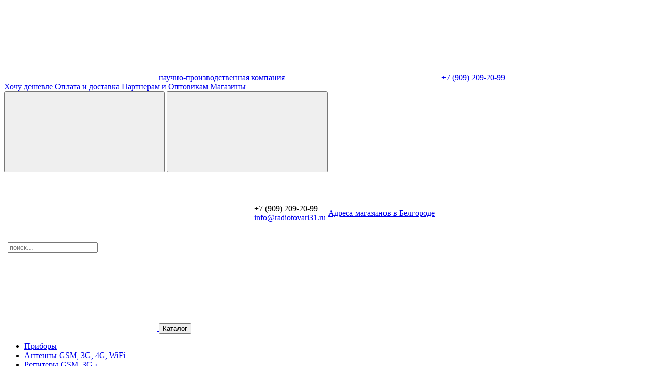

--- FILE ---
content_type: text/html; charset=UTF-8
request_url: https://belgorod.kroks.ru/shop/cables/antenna-adaptor-sma-f-female/
body_size: 12975
content:
<!DOCTYPE html>
<html     xmlns='http://www.w3.org/1999/xhtml' xml:lang='ru' lang='ru'>
	<head>
		<title>Пигтейл (кабельная сборка) SMA(male) - F(female), длина 250 мм купить за 350 рублей на сайте компании Крокс</title>
		<meta name="description" content="Пигтейл (кабельная сборка) SMA(male) - F(female), длина 250 мм" />
		<meta name="keywords" content="Пигтейл (кабельная сборка) SMA(male) - F(female), длина 250 мм" />
		<meta http-equiv='content-type' content='text/html; charset=utf-8'            />
		<meta http-equiv='imagetoolbar' content='no'                                  />
		<meta http-equiv="X-UA-Compatible" content="IE=edge"                          />
		<meta content="width=device-width,initial-scale=1,user-scalable=no" name="viewport" />
		<meta name = "format-detection" content = "telephone=no"    />
		<meta name = "format-detection"   content = "address=no"    />
		<meta http-equiv="x-rim-auto-match" content="none"          />
		<meta name="apple-mobile-web-app-capable" content="yes"     />
		<link type='image/x-icon'       rel='icon'          href='/favicon.ico' />
		<link href="https://fonts.googleapis.com/css?family=Open+Sans:400,400i,600&amp;subset=cyrillic" rel="stylesheet" />
		<link rel="stylesheet" href="https://cdnjs.cloudflare.com/ajax/libs/Swiper/3.4.1/css/swiper.min.css" />
		<link rel="stylesheet" type="text/css" href="/templates/template1013/style.css?1570361733" />
<link rel="stylesheet" type="text/css" href="/templates/template980/style.css?1570361733" />
<link rel="stylesheet" type="text/css" href="/templates/template961/css/style_diz.css?1570361733" />
<link rel="stylesheet" type="text/css" href="/templates/template961/css/font-awesome.min.css?1570361733" />
<link rel="stylesheet" type="text/css" href="/templates/template961/js/vendor/fancybox/source/jquery.fancybox.css?1570361733" />
		<!-- Yandex.Metrika counter -->
<script type="text/javascript" >
   (function(m,e,t,r,i,k,a){m[i]=m[i]||function(){(m[i].a=m[i].a||[]).push(arguments)};
   m[i].l=1*new Date();k=e.createElement(t),a=e.getElementsByTagName(t)[0],k.async=1,k.src=r,a.parentNode.insertBefore(k,a)})
   (window, document, "script", "https://mc.yandex.ru/metrika/tag.js", "ym");

   ym(46291134, "init", {
        clickmap:true,
        trackLinks:true,
        accurateTrackBounce:true
   });
</script>
<noscript><div><img src="https://mc.yandex.ru/watch/46291134" style="position:absolute; left:-9999px;" alt="" /></div></noscript>
<!-- /Yandex.Metrika counter -->
	</head>

	<body>
		
		<div class='body'>
			<div class='body-wrap'>

				<div class="header">
					<div class="header__top">
						<div class="content height">
							<div class="header__top-wrap height">
								<a href="/" class="header-logo g-vac abs abs_l abs_t" title="КРОКС - научно-производственная компания">
									<span class="header-logo__in g-vac__el">
										<svg role="presentation" class="header-logo__img">
											<use class="header-logo__img-ico" xlink:href="/templates/template961/images/sprite.svg#logo_wo-name"></use>
											<use class="header-logo__img-name" xlink:href="/templates/template961/images/sprite.svg#logo_name"></use>
										</svg>

										<span class="header-logo__txt">научно-производственная компания</span>
									</span>
								</a>
								<span id="header_phone_mob">
									

<a href="tel:+79092092099" class="header-phone g-vac js-tel">
  <span class="header-phone__ico abs abs_l">
    <svg role="presentation" class="g-ico g-ico_tel abs">
      <use xmlns:xlink="http://www.w3.org/1999/xlink" xlink:href="/templates/template961/images/sprite.svg#tel"></use>
    </svg>
  </span>
  <span class="header-phone__txt g-vac__el">+7 (909) 209-20-99</span>
</a>
								</span>

								

<div class="header-menu">
  <a href="/i-want-to-cheaper/" title="Хочу дешевле" class="header-menu__btn g-vac">
    <span class="header-menu__btn-txt g-vac__el">Хочу дешевле</span>
  </a>
  <a href="/how-to-order/" title="Оплата и доставка" class="header-menu__btn g-vac">
    <span class="header-menu__btn-txt g-vac__el">Оплата и доставка</span>
  </a>
  <a href="/about/partners/" title="Партнерам и Оптовикам" class="header-menu__btn g-vac">
    <span class="header-menu__btn-txt g-vac__el">Партнерам и Оптовикам</span>
  </a>
  <a href="/about/addresses-of-shops/" title="Магазины" class="header-menu__btn g-vac">
    <span class="header-menu__btn-txt g-vac__el">Магазины</span>
  </a>
</div>

								<button class="header-mob-search abs abs_r">
									<svg role="presentation" class="header-mob-search__ico abs">
										<use xlink:href="/templates/template961/images/sprite.svg#search_mob"></use>
									</svg>
								</button>
								<button class="header-burger abs abs_r">
									<svg role="presentation" class="header-burger__ico abs">
										<use xlink:href="/templates/template961/images/sprite.svg#burger"></use>
									</svg>
								</button>
							</div>
							<div class="null"></div>
						</div>
					</div>

					<div class="header__bottom">
						<div class="content height">
							<div class="header__bottom-wrap">
								<table class="tbig">
									<tr>
										<td>
											<!--											<div class="header-contact g-vac">
												<div class="header-contact__in g-vac__el">
													<div class="header-contact__tel">
														<span class="header-contact__tel-txt"></span>
													</div>
													<script>//<![CDATA[
function hostcmsEmail(c){return c.replace(/[a-zA-Z]/g, function (c){return String.fromCharCode((c <= "Z" ? 90 : 122) >= (c = c.charCodeAt(0) + 13) ? c : c-26);})}document.write ('<a  href="mailto:' + hostcmsEmail('vasb@xebxf.eh') + '" class="header-contact__mail">' + hostcmsEmail('														<fcna pynff="urnqre-pbagnpg__znvy-gkg"></fcna>													') + '</a>');//]]>
</script>
												</div>
											</div>-->
										</td>
										<td class="twidth" style="vertical-align:middle">
																							<div class="header-search">
													<form method="get" action="/search/" class="header-search__form" id="search_form">
														<div class="header-search__in">
															<input id="search" type="text" name="text" value="" placeholder="поиск..." class="input__search" autocomplete="off" />
															<a href="#" class="header-search__btn abs abs_r" onclick="this.closest('form').submit();">
																<svg role="presentation" class="g-ico g-ico_search abs">
																	<use xlink:href="/templates/template961/images/sprite.svg#search" />
																</svg>
															</a>
														</div>
													</form>
												</div>
																					</td>
										<td>
											<div class="header-tel g-vac">
												<div class="header-tel-in g-vac__el">
													

<div class="header-contact g-vac">
  <div class="header-contact__in g-vac__el">
    <div class="header-contact__tel">
      <span class="header-contact__tel-txt">+7 (909) 209-20-99</span>
    </div>
    <script>//<![CDATA[
function hostcmsEmail(c){return c.replace(/[a-zA-Z]/g, function (c){return String.fromCharCode((c <= "Z" ? 90 : 122) >= (c = c.charCodeAt(0) + 13) ? c : c-26);})}document.write ('<a  href="mailto:' + hostcmsEmail('vasb@enqvbgbinev31.eh') + '" class="header-contact__mail">' + hostcmsEmail('      <fcna pynff="urnqre-pbagnpg__znvy-gkg">vasb@enqvbgbinev31.eh</fcna>    ') + '</a>');//]]>
</script>
  </div>
</div>
												</div>
											</div>
										</td>
										<td>
											<div class="header-address g-vac">
												<div class="header-address__in g-vac__el">
													<!--<span class="header-address__city-txt g-vac__el">Белгород</span>-->

													<a href="/about/addresses-of-shops/" class="header-address__shop">
<!--														<svg role="presentation" class="prod-contact__current-ico g-ico_pos-full">
															<use xlink:href="/templates/template961/images/sprite.svg#pos_full"></use>
														</svg><xsl:text>&#160;</xsl:text>-->
																												<span class="header-address__shop-txt">Aдреса магазинов в Белгороде</span>
													</a>
												</div>
											</div>
										</td>
									</tr>
								</table>
							</div>
						</div>
					</div>
				</div><!-- /* header -->

				<div class="content content_main">
					<!-- TOP BLOCK END -->
					
<div class="g-container-goods">

	<!-- Product page-->
	<div class="sidebar__cont g-page">
		<div class="sidebar">
			

<div class="sub-menu sub-menu_inner">
  <a href="/shop/cables/" class="g-link sub-menu-back" title="вернуться в Пигтейлы">
    <svg role="presentation" class="sub-menu-back-ico g-ico g-ico_back abs">
      <use xmlns:xlink="http://www.w3.org/1999/xlink" xlink:href="/templates/template961/images/sprite.svg#back"></use>
    </svg>
  </a>
  <a href="/shop/" class="js-mob-cat g-link"></a>
  <button id="dropdown__catalog" type="button" class="sub-menu-title g-vac" data-toggle="dropdown" aria-haspopup="true" aria-expanded="false">
    <span class="sub-menu-title__txt g-vac__el">Каталог</span>
  </button>
  <div class="sub-menu__list dropdown-menu" aria-labelledby="dropdown__catalog">
    <ul class="sub-menu__list-ul">
      <li class="sub-menu-item">
        <a href="/shop/network-equipment/" class="sub-menu-item__el">
          <span class="sub-menu-item__el-txt">Приборы</span>
        </a>
      </li>
      <li class="sub-menu-item">
        <a href="/shop/antenny-gsm-3g-4g-wifi/" class="sub-menu-item__el">
          <span class="sub-menu-item__el-txt">Антенны GSM, 3G, 4G, WiFi</span>
        </a>
      </li>
      <li class="sub-menu-item sub-menu-item_drop">
        <a href="/shop/repeaters/" class="sub-menu-item__el">
          <span class="sub-menu-item__el-txt">Репитеры GSM, 3G</span>
          <span class="sub-menu-item__el-ico g-vac">
            <span class="sub-menu-item__el-ico-in g-vac__el">›</span>
          </span>
        </a>
        <div class="sub-menu-item-drop">
          <ul class="sub-menu-item-drop__list">
            <li class="sub-menu-item">
              <a href="/shop/repeaters/ready-made-kits/" class="sub-menu-item__el">
                <span class="sub-menu-item__el-txt">Готовые комплекты</span>
              </a>
            </li>
            <li class="sub-menu-item">
              <a href="/shop/repeaters/repeater/" class="sub-menu-item__el">
                <span class="sub-menu-item__el-txt">Репитеры</span>
              </a>
            </li>
          </ul>
        </div>
      </li>
      <li class="sub-menu-item sub-menu-item_drop">
        <a href="/shop/3g-modems-and-routers/" class="sub-menu-item__el">
          <span class="sub-menu-item__el-txt">Модемы, роутеры</span>
          <span class="sub-menu-item__el-ico g-vac">
            <span class="sub-menu-item__el-ico-in g-vac__el">›</span>
          </span>
        </a>
        <div class="sub-menu-item-drop">
          <ul class="sub-menu-item-drop__list">
            <li class="sub-menu-item">
              <a href="/shop/3g-modems-and-routers/routers-with-sim-injector/" class="sub-menu-item__el">
                <span class="sub-menu-item__el-txt">Роутеры для установки в гермобокс</span>
              </a>
            </li>
            <li class="sub-menu-item">
              <a href="/shop/3g-modems-and-routers/stationary-routers/" class="sub-menu-item__el">
                <span class="sub-menu-item__el-txt">Стационарные роутеры, модемы</span>
              </a>
            </li>
            <li class="sub-menu-item">
              <a href="/shop/3g-modems-and-routers/complete-sets/" class="sub-menu-item__el">
                <span class="sub-menu-item__el-txt">Комплекты для интернета с роутером</span>
              </a>
            </li>
          </ul>
        </div>
      </li>
      <li class="sub-menu-item sub-menu-item_drop">
        <a href="/shop/videonablyudenie/" class="sub-menu-item__el">
          <span class="sub-menu-item__el-txt">Видеонаблюдение</span>
          <span class="sub-menu-item__el-ico g-vac">
            <span class="sub-menu-item__el-ico-in g-vac__el">›</span>
          </span>
        </a>
        <div class="sub-menu-item-drop">
          <ul class="sub-menu-item-drop__list">
            <li class="sub-menu-item">
              <a href="/shop/videonablyudenie/videocameras/" class="sub-menu-item__el">
                <span class="sub-menu-item__el-txt">Камеры</span>
              </a>
            </li>
          </ul>
        </div>
      </li>
      <li class="sub-menu-item">
        <a href="/shop/power-splitters/" class="sub-menu-item__el">
          <span class="sub-menu-item__el-txt">Делители, ответвители мощности</span>
        </a>
      </li>
      <li class="sub-menu-item sub-menu-item_drop">
        <a href="/shop/connectors/" class="sub-menu-item__el">
          <span class="sub-menu-item__el-txt">СВЧ разъемы и переходники</span>
          <span class="sub-menu-item__el-ico g-vac">
            <span class="sub-menu-item__el-ico-in g-vac__el">›</span>
          </span>
        </a>
        <div class="sub-menu-item-drop">
          <ul class="sub-menu-item-drop__list">
            <li class="sub-menu-item">
              <a href="/shop/connectors/razemy/" class="sub-menu-item__el">
                <span class="sub-menu-item__el-txt">Разъемы</span>
              </a>
            </li>
            <li class="sub-menu-item">
              <a href="/shop/connectors/vysokotochnye-razemy/" class="sub-menu-item__el">
                <span class="sub-menu-item__el-txt">Высокоточные разъемы</span>
              </a>
            </li>
            <li class="sub-menu-item">
              <a href="/shop/connectors/perexodniki/" class="sub-menu-item__el">
                <span class="sub-menu-item__el-txt">Переходники</span>
              </a>
            </li>
            <li class="sub-menu-item">
              <a href="/shop/connectors/vysokotochnye-perexodniki/" class="sub-menu-item__el">
                <span class="sub-menu-item__el-txt">Высокоточные переходники</span>
              </a>
            </li>
            <li class="sub-menu-item">
              <a href="/shop/connectors/obzhimnye-koltsa/" class="sub-menu-item__el">
                <span class="sub-menu-item__el-txt">Комплектующие к разъемам</span>
              </a>
            </li>
          </ul>
        </div>
      </li>
      <li class="sub-menu-item sub-menu-item_drop">
        <a href="/shop/attenyuatory/" class="sub-menu-item__el">
          <span class="sub-menu-item__el-txt">Аттенюаторы и нагрузки</span>
          <span class="sub-menu-item__el-ico g-vac">
            <span class="sub-menu-item__el-ico-in g-vac__el">›</span>
          </span>
        </a>
        <div class="sub-menu-item-drop">
          <ul class="sub-menu-item-drop__list">
            <li class="sub-menu-item">
              <a href="/shop/attenyuatory/soglasovannye-nagruzki/" class="sub-menu-item__el">
                <span class="sub-menu-item__el-txt">Согласованные нагрузки</span>
              </a>
            </li>
            <li class="sub-menu-item">
              <a href="/shop/attenyuatory/attenyuatory/" class="sub-menu-item__el">
                <span class="sub-menu-item__el-txt">Аттенюаторы</span>
              </a>
            </li>
            <li class="sub-menu-item">
              <a href="/shop/attenyuatory/attenyuatory-s-blokirovkoj-napryazheniya/" class="sub-menu-item__el">
                <span class="sub-menu-item__el-txt">Аттенюаторы с блокировкой напряжения</span>
              </a>
            </li>
          </ul>
        </div>
      </li>
      <li class="sub-menu-item sub-menu-item_drop">
        <a href="/shop/zashhita-vch-czepej/" class="sub-menu-item__el">
          <span class="sub-menu-item__el-txt">Защита ВЧ цепей</span>
          <span class="sub-menu-item__el-ico g-vac">
            <span class="sub-menu-item__el-ico-in g-vac__el">›</span>
          </span>
        </a>
        <div class="sub-menu-item-drop">
          <ul class="sub-menu-item-drop__list">
            <li class="sub-menu-item">
              <a href="/shop/zashhita-vch-czepej/grozozashhita/" class="sub-menu-item__el">
                <span class="sub-menu-item__el-txt">Грозозащита</span>
              </a>
            </li>
            <li class="sub-menu-item">
              <a href="/shop/zashhita-vch-czepej/razvyazyvayushhie-ustrojstva/" class="sub-menu-item__el">
                <span class="sub-menu-item__el-txt">Развязывающие устройства</span>
              </a>
            </li>
          </ul>
        </div>
      </li>
      <li class="sub-menu-item">
        <a href="/shop/cables/" class="sub-menu-item__el active">
          <span class="sub-menu-item__el-txt">Пигтейлы</span>
        </a>
      </li>
      <li class="sub-menu-item">
        <a href="/shop/cable-rf/" class="sub-menu-item__el">
          <span class="sub-menu-item__el-txt">Кабели</span>
        </a>
      </li>
      <li class="sub-menu-item">
        <a href="/shop/kabelnye-sborki/" class="sub-menu-item__el">
          <span class="sub-menu-item__el-txt">Кабельные сборки</span>
        </a>
      </li>
      <li class="sub-menu-item">
        <a href="/shop/components-for-antennas/" class="sub-menu-item__el">
          <span class="sub-menu-item__el-txt">Кронштейны, гермобоксы</span>
        </a>
      </li>
      <li class="sub-menu-item sub-menu-item_drop">
        <a href="/shop/bloki-pitaniya-i-komplektuyushhie/" class="sub-menu-item__el">
          <span class="sub-menu-item__el-txt">Блоки питания и комплектующие</span>
          <span class="sub-menu-item__el-ico g-vac">
            <span class="sub-menu-item__el-ico-in g-vac__el">›</span>
          </span>
        </a>
        <div class="sub-menu-item-drop">
          <ul class="sub-menu-item-drop__list">
            <li class="sub-menu-item">
              <a href="/shop/bloki-pitaniya-i-komplektuyushhie/power-supply/" class="sub-menu-item__el">
                <span class="sub-menu-item__el-txt">Блоки питания</span>
              </a>
            </li>
            <li class="sub-menu-item">
              <a href="/shop/bloki-pitaniya-i-komplektuyushhie/accessories/" class="sub-menu-item__el">
                <span class="sub-menu-item__el-txt">Комплектующие</span>
              </a>
            </li>
          </ul>
        </div>
      </li>
      <li class="sub-menu-item sub-menu-item_drop">
        <a href="/shop/kommutacziya/" class="sub-menu-item__el">
          <span class="sub-menu-item__el-txt">Коммутация</span>
          <span class="sub-menu-item__el-ico g-vac">
            <span class="sub-menu-item__el-ico-in g-vac__el">›</span>
          </span>
        </a>
        <div class="sub-menu-item-drop">
          <ul class="sub-menu-item-drop__list">
            <li class="sub-menu-item">
              <a href="/shop/kommutacziya/elektricheskie-soediniteli/" class="sub-menu-item__el">
                <span class="sub-menu-item__el-txt">Электрические соединители</span>
              </a>
            </li>
            <li class="sub-menu-item">
              <a href="/shop/kommutacziya/kabeli-usb-razemy-rj11-rj45/" class="sub-menu-item__el">
                <span class="sub-menu-item__el-txt">Кабели USB, разъемы и переходники USB, RJ11, RJ45</span>
              </a>
            </li>
          </ul>
        </div>
      </li>
      <li class="sub-menu-item">
        <a href="/shop/instrumenty/" class="sub-menu-item__el">
          <span class="sub-menu-item__el-txt">Инструменты</span>
        </a>
      </li>
      <li class="sub-menu-item">
        <a href="/shop/raznoe/" class="sub-menu-item__el">
          <span class="sub-menu-item__el-txt">Разное</span>
        </a>
      </li>
    </ul>
  </div>
</div>
		</div>
		<div class="sidebar-content">
			

<div class="breadcrumbs breadcrumbs_inner" itemscope="itemscope" itemtype="http://schema.org/BreadcrumbList">
  <div class="breadcrumbs__wrap">
    <span itemprop="itemListElement" itemscope="itemscope" itemtype="http://schema.org/ListItem">
      <a href="/" class="breadcrumbs__link" itemprop="item">
        <span class="breadcrumbs__txt">Главная</span>
        <meta itemprop="name" content="Главная" />
        <meta itemprop="position" content="0" />
      </a>
    </span>
    <span class="breadcrumbs__split">
      <span class="breadcrumbs__txt">›</span>
    </span>
    <span itemprop="itemListElement" itemscope="itemscope" itemtype="http://schema.org/ListItem">
      <a href="/shop/" class="breadcrumbs__link" itemprop="item">
        <span class="breadcrumbs__txt" itemprop="name">Каталог</span>
      </a>
      <meta itemprop="position" content="1" />
    </span>
    <span class="breadcrumbs__split">
      <span class="breadcrumbs__txt">›</span>
    </span>
    <span itemprop="itemListElement" itemscope="itemscope" itemtype="http://schema.org/ListItem">
      <a href="/shop/cables/" class="breadcrumbs__link" itemprop="item">
        <span class="breadcrumbs__txt" itemprop="name">Пигтейлы</span>
      </a>
      <meta itemprop="position" content="2" />
    </span>
  </div>
</div>
		</div>
		<div class="null"></div>
		
		

<div class="prod" itemscope="itemscope" itemtype="http://schema.org/Product">
  <meta itemprop="category" content="Пигтейлы" />
  <div class="prod-heading">
    <h1 class="prod-heading__txt">Пигтейл (кабельная сборка) SMA(male) - F(female), длина 250 мм</h1>
    <a href="#" class="g-btn g-btn_print g-vac abs abs_r abs_t" onclick="window.print(); return false;">
      <span class="g-btn_print__txt g-vac__el"><svg role="presentation" class="g-ico g-ico_print"><use xmlns:xlink="http://www.w3.org/1999/xlink" xlink:href="/templates/template961/images/sprite.svg#print"></use></svg>
					Распечатать
				</span>
    </a>
  </div>
  <div class="prod-top">
    <div class="prod-top__left">
      <div class="prod-slider">
        <div class="prod-slider__in">
          <div class="prod-slider__art abs abs_t abs_l">
            <span class="prod-slider__art-txt">Артикул 322</span>
          </div>
          <div class="prod-slider__label prod-slider__label_bottom abs abs_l abs_t">
            <a class="g-btn g-btn_sm g-btn_red g-btn_youtube g-vac" href="https://www.youtube.com/kroksru" target="_blank" rel="nofollow noopener noreferrer">
              <span class="g-btn__txt g-vac__el"><img class="g-ico g-ico_youtube_sm" src="/templates/template961/images/youtube_sm_white.svg" alt="youtube" />Подписаться</span>
            </a>
            <div class="null"></div>
          </div>
          <div class="prod-slider__zoom abs abs_t abs_r">
            <svg role="presentation" class="g-ico g-ico_zoom">
              <use xmlns:xlink="http://www.w3.org/1999/xlink" xlink:href="/templates/template961/images/sprite.svg#zoom"></use>
            </svg>
          </div>
          <div class="prod-slider__share prod-slider__label_bottom abs abs_r abs_t">
            <script src="https://usocial.pro/usocial/usocial.js?v=6.1.4" data-script="usocial" charset="utf-8"></script>
            <div class="uSocial-Share" data-pid="6152dbe392e2485a7335398dd06debeb" data-type="share" data-options="round-rect,style1,default,absolute,horizontal,size24,eachCounter0,counter0" data-social="vk,fb,twi,ok,telegram" data-mobile="vi,wa,sms"></div>
          </div>
          <div class="prod-slider__in-size">
            <div class="prod-slider__in-wrapper abs">
              <div class="prod-slider__cont">
                <div class="swiper-wrapper">
                  <div class="prod-slider__slide swiper-slide" data-thumb="/upload/shop_1/3/2/2/item_322/small_item_322.jpg" itemscope="itemscope" itemtype="http://schema.org/ImageObject">
                    <div class="prod-slider__img-cont">
                      <img class="prod-slider__img abs swiper-lazy" data-src="/upload/shop_1/3/2/2/item_322/item_322.jpg" src="" alt="Пигтейл (кабельная сборка) SMA(male) - F(female), длина 250 мм" itemprop="image" />
                      <div class="swiper-lazy-preloader swiper-lazy-preloader-black"></div>
                      <meta itemprop="name" content="Пигтейл (кабельная сборка) SMA(male) - F(female), длина 250 мм" />
                    </div>
                    <a href="/upload/shop_1/3/2/2/item_322/item_322.jpg" class="prod-slider__slide-zoom fancybox-gal" rel="prod-slider" title="Пигтейл (кабельная сборка) SMA(male) - F(female), длина 250 мм"></a>
                  </div>
                </div>
              </div>
            </div>
          </div>
          <div class="prod-slider__btn prod-slider__btn_next">
            <svg role="presentation" class="prod-slider__btn-ico abs">
              <use xmlns:xlink="http://www.w3.org/1999/xlink" xlink:href="/templates/template961/images/sprite.svg#slider_next"></use>
            </svg>
          </div>
          <div class="prod-slider__btn prod-slider__btn_prev">
            <svg role="presentation" class="prod-slider__btn-ico abs">
              <use xmlns:xlink="http://www.w3.org/1999/xlink" xlink:href="/templates/template961/images/sprite.svg#slider_prev"></use>
            </svg>
          </div>
        </div>
        <div class="prod-slider-pagination-container">
          <div class="prod-slider-pagination"></div>
        </div>
      </div>
    </div>
    <div class="prod-top__right">
      <div class="prod-top__half prod-top__half_r">
        <div class="prod-info" itemprop="offers" itemscope="itemscope" itemtype="http://schema.org/Offer">
          <link itemprop="availability" href="http://schema.org/InStock" />
          <div class="prod-info__top">
            <div class="prod-info__art">
              <span class="prod-info__art-txt">арт. 322</span>
            </div>
            <div class="prod-info__status prod-info__status_have">
              <span class="prod-info__status-txt">в наличии</span>
            </div>
            <div class="null"></div>
          </div>
          <div class="prod-info__bottom">
            <div class="prod-info-cost">
              <div class="prod-info-cost__in">
                <div class="prod-info-cost__now">
                  <span class="prod-info-cost__now-txt" data-value="350">
                    <span class="value">350</span>
                    <span class="currency_rub">a</span>
                    <span class="prod-info-cost__measure">⁄ шт</span>
                  </span>
                  <meta itemprop="price" content="350" />
                  <meta itemprop="priceCurrency" content="RUB" />
                </div>
              </div>
              <div class="prod-info-cost__quan">
                <div class="g-quan g-quan_prod">
                  <button type="button" class="g-quan__btn g-quan__btn_minus  abs abs_l">
                    <i class="g-quan__btn-ico abs">
                      <i class="g-quan__btn-ico-line g-quan__btn-ico-line_h abs"></i>
                    </i>
                  </button>
                  <input name="quantity" id="quantity" class="input__field g-quan__num" autocomplete="off" data-max="2545" type="tel" value="1" />
                  <button type="button" class="g-quan__btn g-quan__btn_plus abs abs_r is-active">
                    <i class="g-quan__btn-ico abs">
                      <i class="g-quan__btn-ico-line g-quan__btn-ico-line_h abs"></i>
                      <i class="g-quan__btn-ico-line g-quan__btn-ico-line_v abs"></i>
                    </i>
                  </button>
                  <div class="null"></div>
                </div>
              </div>
            </div>
            <div class="prod-info-ctrl">
              <div class="prod-info-ctrl__left">
                <a href="/shop/cart/?add=322" class="g-btn g-btn_super g-btn_red g-vac add_item_to_cart" data-id="322" data-in-cart-text="В корзине" onclick="//return $.addIntoCart('/shop/cart/', 322, 1)" data-target="#relatedGoods">
                  <span class="g-btn__txt g-vac__el" data-in-cart="1" style="display: none"><svg role="presentation" class="g-ico g-ico_white g-ico_checked-btn g-ico_checked-btn_sm"><use xmlns:xlink="http://www.w3.org/1999/xlink" xlink:href="/templates/template961/images/sprite.svg#checked-btn"></use></svg>
											В корзине
										</span>
                  <span class="g-btn__txt g-vac__el" data-in-cart="0"><svg role="presentation" class="g-ico g-ico_cart g-ico_cart-sm"><use xmlns:xlink="http://www.w3.org/1999/xlink" xlink:href="/templates/template961/images/sprite.svg#cart"></use></svg>
											В корзину
										</span>
                </a>
              </div>
              <div class="prod-info-ctrl__right">
                <div class="prod-info-ctrl__right-in">
                  <div class="g-favor__cont">
                    <button type="button" class="g-favor do_favorite" data-id="322" data-txt="Избранное" data-txt-add="В избранном" aria-title="Избранное">
                      <svg role="presentation" class="g-ico g-ico_star g-ico_star-sm">
                        <use xmlns:xlink="http://www.w3.org/1999/xlink" class="g-ico_star-full" xlink:href="/templates/template961/images/sprite.svg#star"></use>
                        <use xmlns:xlink="http://www.w3.org/1999/xlink" class="g-ico_star-brd" xlink:href="/templates/template961/images/sprite.svg#star_brd"></use>
                      </svg>
                    </button>
                    <a href="/shop/favorites/" class="g-favor__hint" target="_blank">Перейти в избранное <span class="g-favor__hint-arrow">→</span></a>
                  </div>
                  <div class="g-compare__cont">
                    <button type="button" class="g-compare do_compare" data-id="322" data-txt="Сравнить" data-txt-add="В сравнить" aria-title="Сравнить">
                      <svg role="presentation" class="g-ico g-ico_compare g-ico_compare-sm">
                        <use xmlns:xlink="http://www.w3.org/1999/xlink" xlink:href="/templates/template961/images/sprite.svg#compare"></use>
                      </svg>
                    </button>
                    <a href="/shop/compare_items/" class="g-compare__hint" target="_blank">Перейти в сравнение <span class="g-compare__hint-arrow">→</span></a>
                  </div>
                </div>
              </div>
              <div class="null"></div>
            </div>
          </div>
          <div class="prod-info-pay">
            <div class="prod-info-pay__list">
              <div class="prod-info-pay-el g-vac">
                <img class="prod-info-pay-el__img g-vac__el" src="/templates/template961/images/payments/payments-prod/yandex.png" alt="" />
              </div>
              <div class="prod-info-pay-el g-vac">
                <img class="prod-info-pay-el__img g-vac__el" src="/templates/template961/images/payments/payments-prod/master.png" alt="" />
              </div>
              <div class="prod-info-pay-el g-vac">
                <img class="prod-info-pay-el__img g-vac__el" src="/templates/template961/images/payments/payments-prod/visa.png" alt="" />
              </div>
              <div class="null"></div>
            </div>
          </div>
        </div>
        <div class="prod-contact">
          <div class="prod-contact__top">
            <div class="prod-contact__title g-vac">
              <span class="prod-contact__title-txt g-vac__el">Магазины</span>
            </div>
            <a href="/about/addresses-of-shops/" class="prod-contact__current g-vac">
              <span class="prod-contact__current-in g-vac__el">
                <span class="prod-contact__current-txt"></span>
                <svg role="presentation" class="prod-contact__current-ico g-ico_pos-full">
                  <use xmlns:xlink="http://www.w3.org/1999/xlink" xlink:href="/templates/template961/images/sprite.svg#pos_full"></use>
                </svg>
              </span>
            </a>
            <div class="null"></div>
          </div>
          <div class="prod-contact__list">
            <div class="prod-contact-el">
              <div class="prod-contact-el__title">
                <a href="/about/addresses-of-shops/" class="prod-contact-el__title-link">
                  <span class="prod-contact-el__title-txt">Магазин Радиотовары</span>
                </a>
              </div>
              <div class="prod-contact-el__tel">
                <a href="tel:+7 (909) 209-20-99" class="prod-contact-el__tel-link js-tel">
                  <span class="prod-contact-el__tel-txt">+7 (909) 209-20-99</span>
                </a>
                <br />
              </div>
              <div class="prod-contact-el__address">
                <span class="prod-contact-el__address-txt">проспект Богдана Хмельницкого, д. 131, 1 этаж, центральный вход</span>
              </div>
            </div>
            <div class="null"></div>
          </div>
        </div>
      </div>
      <div class="prod-top__half prod-top__half_l">
        <div class="prod-desc">
          <div class="prod-desc__title">
            <span class="prod-desc__title-txt">Описание</span>
          </div>
          <div class="editor"><p>Антенный переходник для подключения 3G/4G/LTE роутера к внешней антенне.<br />Длина 250 мм. Кабель RG-174.</p></div>
        </div>
        <div class="prod-prop-sm">
          <a data-scroll="true" href="#gooods-tabs" class="g-bb g-bb--dashed g-bb--inline g-vac js-open-tab" aria-controls="gooods-desc">
            <span class="g-bb__txt txt_sb g-vac__el">Полное описание</span>
          </a>
          <br />
          <a data-scroll="true" href="#gooods-tabs" class="g-bb g-bb--dashed g-bb--inline g-vac js-open-tab" aria-controls="goods-feature">
            <span class="g-bb__txt txt_sb g-vac__el">Характеристики</span>
          </a>
        </div>
      </div>
    </div>
    <div class="null"></div>
  </div>
</div>
	</div>
	
		
	<div class="prod-bottom">
		

<div class="prod-bottom__left">
  <div id="gooods-tabs" class="g-tabs g-tabs_block" role="tabpanel">
    <div class="nav-tabs__cont">
      <div class="nav-tabs__wrapper">
        <ul class="nav-tabs" role="tablist">
          <li role="presentation" class="nav-tabs-li active">
            <a href="#gooods-desc" class="nav-tabs-li__a" aria-controls="gooods-desc" role="tab" data-toggle="tab">
              <span class="nav-tabs-li__a-txt txt_sb"><i class="fa fa-file-text nav-tabs-li__ico" aria-hidden="true"></i> Описание</span>
            </a>
          </li>
          <li role="presentation" class="nav-tabs-li">
            <a href="#goods-feature" class="nav-tabs-li__a" aria-controls="goods-feature" role="tab" data-toggle="tab">
              <span class="nav-tabs-li__a-txt txt_sb"><i class="fa fa-list nav-tabs-li__ico" aria-hidden="true"></i> Характеристики</span>
            </a>
          </li>
        </ul>
      </div>
    </div>
    <div class="tab-content">
      <div role="tabpanel" class="tab-content__pane fade in active" id="gooods-desc">
        <div class="editor"><p>Кабельная сборка (пигтейл) с разъёмами SMA (male) - F(female). Длина 250 мм. Кабель RG-174 с малым затуханием сигнала.</p>
<p style="margin-bottom: 0cm;" align="JUSTIFY" lang="en-US">Затухание сигнала в кабеле RG-174 в зависимости от частоты:</p>
<table border="1" style="border-collapse: collapse; width: 60%; height: 36px; border-color: #ffffff;">
<tbody>
<tr style="height: 18px; background-color: #ecf0f1;">
<td style="width: 6%; height: 18px; text-align: center;"><strong>Частота (МГц)</strong></td>
<td style="width: 6%; height: 18px; text-align: center;">900</td>
<td style="width: 6%; height: 18px; text-align: center;">1800</td>
<td style="width: 6%; height: 18px; text-align: center;">2000</td>
<td style="width: 6%; height: 18px; text-align: center;">2300</td>
<td style="width: 6%; height: 18px; text-align: center;">2500</td>
</tr>
<tr style="height: 18px; background-color: #bdc3c7;">
<td style="width: 11.0128%; height: 18px; text-align: center;"><strong>Затухание (дБ/м)</strong></td>
<td style="width: 5.83559%; height: 18px; text-align: center;">1,03</td>
<td style="width: 4.47323%; height: 18px; text-align: center;">1,6</td>
<td style="width: 3.79207%; height: 18px; text-align: center;">1,71</td>
<td style="width: 2.42961%; height: 18px; text-align: center;">1,86</td>
<td style="width: 5.7735%; height: 18px; text-align: center;">1,96</td>
</tr>
</tbody>
</table><div class="null"></div></div>
      </div>
      <div role="tabpanel" class="tab-content__pane fade" id="goods-feature">
        <div class="g-charac">
          <div class="g-charac-item">
            <table class="twidth">
              <tr>
                <td class="g-charac-item-td">
                  <div class="g-charac-item__left">
                    <span class="g-charac-item__txt">Габариты (длина ), мм</span>
                  </div>
                </td>
                <td class="g-charac-item-td g-charac-item-td_line">
                  <div class="g-charac-item__center"></div>
                </td>
                <td class="g-charac-item-td td_r">
                  <div class="g-charac-item__right">
                    <span class="g-charac-item__txt">250 
													</span>
                  </div>
                </td>
              </tr>
            </table>
          </div>
          <div class="dop">
            <div class="title">
              <p class="h5">
                <strong>Характеристики пигтейлы:</strong>
              </p>
            </div>
            <div class="g-charac-item">
              <table class="twidth">
                <tr>
                  <td class="g-charac-item-td">
                    <div class="g-charac-item__left">
                      <span class="g-charac-item__txt">Разъем на стороне модема</span>
                    </div>
                  </td>
                  <td class="g-charac-item-td g-charac-item-td_line">
                    <div class="g-charac-item__center"></div>
                  </td>
                  <td class="g-charac-item-td td_r">
                    <div class="g-charac-item__right">
                      <span class="g-charac-item__txt">SMA</span>
                    </div>
                  </td>
                </tr>
              </table>
            </div>
            <div class="g-charac-item">
              <table class="twidth">
                <tr>
                  <td class="g-charac-item-td">
                    <div class="g-charac-item__left">
                      <span class="g-charac-item__txt">Разъем на стороне антенны</span>
                    </div>
                  </td>
                  <td class="g-charac-item-td g-charac-item-td_line">
                    <div class="g-charac-item__center"></div>
                  </td>
                  <td class="g-charac-item-td td_r">
                    <div class="g-charac-item__right">
                      <span class="g-charac-item__txt">F</span>
                    </div>
                  </td>
                </tr>
              </table>
            </div>
          </div>
          <div class="dop">
            <div class="title">
              <p class="h5">
                <strong>Габариты, вес, количество товара в упаковке:</strong>
              </p>
            </div>
            <div class="g-charac-item">
              <table class="twidth">
                <tr>
                  <td class="g-charac-item-td">
                    <div class="g-charac-item__left">
                      <span class="g-charac-item__txt">Размеры индивидуальной упаковки (длина , ширина , высота ), мм</span>
                    </div>
                  </td>
                  <td class="g-charac-item-td g-charac-item-td_line">
                    <div class="g-charac-item__center"></div>
                  </td>
                  <td class="g-charac-item-td td_r">
                    <div class="g-charac-item__right">
                      <span class="g-charac-item__txt">250 
																	x
																		 
																		0 
																	x
																		 
																		0</span>
                    </div>
                  </td>
                </tr>
              </table>
            </div>
          </div>
        </div>
      </div>
      <div role="tabpanel" class="tab-content__pane fade" id="goods-comments"></div>
    </div>
  </div>
</div>
<div class="prod-bottom__right"></div>
		
		<div class="null"></div>
	</div>

	

</div><!-- /* g-container-goods -->					<!-- BOTTOM BLOCK START -->
				</div>

				<footer class="footer">
					<div class="footer-top">
						<div class="content">
							<div class="footer-city">
								<div class="footer-city-item footer-city-item_main">
									

<div class="footer-city-item__title">
  <span class="footer-city-item__title-txt">Производство, головной офис:</span>
</div>
<div class="footer-city-item__list">
  <div class="footer-city-item-el-cont">
    <a href="tel:+7(473)290-00-99" class="footer-city-item-el footer-city-item-el_btn js-tel">
      <span class="footer-city-item-el__ico abs abs_l abs_t">
        <svg role="presentation" class="g-ico g-ico_tel abs">
          <use xmlns:xlink="http://www.w3.org/1999/xlink" xlink:href="/templates/template961/images/sprite.svg#tel"></use>
        </svg>
      </span>
      <span class="footer-city-item-el__txt">+7 (473) 290-00-99</span>
    </a>
  </div>
  <div class="footer-city-item-el-cont">
    <script>//<![CDATA[
function hostcmsEmail(c){return c.replace(/[a-zA-Z]/g, function (c){return String.fromCharCode((c <= "Z" ? 90 : 122) >= (c = c.charCodeAt(0) + 13) ? c : c-26);})}document.write ('<a class="footer-city-item-el footer-city-item-el_btn"  href="mailto:' + hostcmsEmail('vasb@xebxf.eh ') + '">' + hostcmsEmail('      <fcna pynff="sbbgre-pvgl-vgrz-ry__vpb nof nof_y nof_g">        <fit ebyr="cerfragngvba" pynff="t-vpb t-vpb_znvy nof">          <hfr kzyaf:kyvax="uggc://jjj.j3.bet/1999/kyvax" kyvax:uers="/grzcyngrf/grzcyngr961/vzntrf/fcevgr.fit#znvy"></hfr>        </fit>      </fcna>      <fcna pynff="sbbgre-pvgl-vgrz-ry__gkg">vasb@xebxf.eh </fcna>    ') + '</a>');//]]>
</script>
  </div>
  <div class="footer-city-item-el-cont">
    <div class="footer-city-item-el">
      <span class="footer-city-item-el__ico abs abs_l abs_t">
        <svg role="presentation" class="g-ico g-ico_time abs">
          <use xmlns:xlink="http://www.w3.org/1999/xlink" xlink:href="/templates/template961/images/sprite.svg#time"></use>
        </svg>
      </span>
      <span class="footer-city-item-el__txt">Пн.-Пт. с 9:00 до 18:00 <br />
								выходной:  Сб., Вс.</span>
    </div>
  </div>
</div>
								</div>
								<div class="footer-city-item footer-city-item_dealer">
									

<div class="footer-city-item__title">
  <span class="footer-city-item__title-txt">В Белгороде:</span>
</div>
<div class="footer-city-item__list">
  <div class="footer-city-item-el-cont">
    <a href="tel:+7(909)209-20-99" class="footer-city-item-el footer-city-item-el_btn js-tel">
      <span class="footer-city-item-el__ico abs abs_l abs_t">
        <svg role="presentation" class="g-ico g-ico_tel abs">
          <use xmlns:xlink="http://www.w3.org/1999/xlink" xlink:href="/templates/template961/images/sprite.svg#tel"></use>
        </svg>
      </span>
      <span class="footer-city-item-el__txt">+7 (909) 209-20-99</span>
    </a>
  </div>
  <div class="footer-city-item-el-cont">
    <script>//<![CDATA[
function hostcmsEmail(c){return c.replace(/[a-zA-Z]/g, function (c){return String.fromCharCode((c <= "Z" ? 90 : 122) >= (c = c.charCodeAt(0) + 13) ? c : c-26);})}document.write ('<a class="footer-city-item-el footer-city-item-el_btn"  href="mailto:' + hostcmsEmail('vasb@enqvbgbinev31.eh') + '">' + hostcmsEmail('      <fcna pynff="sbbgre-pvgl-vgrz-ry__vpb nof nof_y nof_g">        <fit ebyr="cerfragngvba" pynff="t-vpb t-vpb_znvy nof">          <hfr kzyaf:kyvax="uggc://jjj.j3.bet/1999/kyvax" kyvax:uers="/grzcyngrf/grzcyngr961/vzntrf/fcevgr.fit#znvy"></hfr>        </fit>      </fcna>      <fcna pynff="sbbgre-pvgl-vgrz-ry__gkg">vasb@enqvbgbinev31.eh</fcna>    ') + '</a>');//]]>
</script>
  </div>
  <div class="footer-city-item-el-cont">
    <div class="footer-city-item-el">
      <span class="footer-city-item-el__ico abs abs_l abs_t">
        <svg role="presentation" class="g-ico g-ico_time abs">
          <use xmlns:xlink="http://www.w3.org/1999/xlink" xlink:href="/templates/template961/images/sprite.svg#time"></use>
        </svg>
      </span>
      <span class="footer-city-item-el__txt">Пн.-Пт.: с 09-00 до 18-00<br />
								выходной:  Сб.: с 10-00 до 17-00, Вс.: с 10-00 до 15-00</span>
    </div>
  </div>
  <div class="footer-city-item-el-cont">
    <div class="footer-city-item-el">
      <span class="footer-city-item-el__ico abs abs_l abs_t">
        <svg role="presentation" class="g-ico g-ico_pos abs">
          <use xmlns:xlink="http://www.w3.org/1999/xlink" xlink:href="/templates/template961/images/sprite.svg#pos"></use>
        </svg>
      </span>
      <span class="footer-city-item-el__txt">проспект Богдана Хмельницкого, д. 131, 1 этаж, центральный вход<br /><a href="/about/addresses-of-shops/map/?office=2062" class="fancybox fancybox.iframe footer-city-item-el__link"><span class="footer-city-item-el__link-txt">на карте</span></a></span>
    </div>
  </div>
</div>
								</div>
							</div>
							<div class="footer-menu">
								<div class="footer-menu-item">
									

<div class="footer-menu-item__title">
  <button type="button" class="footer-menu-item__el footer-menu-item__el_mob" data-toggle="collapse" data-target="#footer-menu-" aria-expanded="false" aria-controls="footer-menu-">
    <span class="footer-menu-item__el-txt">Главная</span>
  </button>
  <a href="/" class="footer-menu-item__el footer-menu-item__el_desktop">
    <span class="footer-menu-item__el-txt">Главная</span>
  </a>
</div>
<div id="footer-menu-" class="footer-menu-item__list collapse">
  <div class="footer-menu-item__list-in">
    <a href="/shop/" class="footer-menu-item__el active">
      <span class="footer-menu-item__el-txt">Каталог</span>
    </a>
    <a href="/development/" class="footer-menu-item__el">
      <span class="footer-menu-item__el-txt">Усиление сотовой связи</span>
    </a>
    <a href="/warranty/" class="footer-menu-item__el">
      <span class="footer-menu-item__el-txt">Гарантия, возврат</span>
    </a>
    <a href="/tests-and-reviews/" class="footer-menu-item__el">
      <span class="footer-menu-item__el-txt">Тесты и обзоры</span>
    </a>
    <a href="/news/" class="footer-menu-item__el">
      <span class="footer-menu-item__el-txt">Новости</span>
    </a>
    <a href="/installation/" class="footer-menu-item__el">
      <span class="footer-menu-item__el-txt">Монтаж</span>
    </a>
  </div>
</div>
								</div>
								<div class="footer-menu-item">
									

<div class="footer-menu-item__title">
  <button type="button" class="footer-menu-item__el footer-menu-item__el_mob" data-toggle="collapse" data-target="#footer-menu-2" aria-expanded="false" aria-controls="footer-menu-2">
    <span class="footer-menu-item__el-txt">О компании</span>
  </button>
  <a href="/about/" class="footer-menu-item__el footer-menu-item__el_desktop">
    <span class="footer-menu-item__el-txt">О компании</span>
  </a>
</div>
<div id="footer-menu-2" class="footer-menu-item__list collapse">
  <div class="footer-menu-item__list-in">
    <a href="/about/our-diplomas-and-testimonials/" class="footer-menu-item__el">
      <span class="footer-menu-item__el-txt">Сертификаты, дипломы</span>
    </a>
    <a href="/useful-articles/" class="footer-menu-item__el">
      <span class="footer-menu-item__el-txt">Полезные статьи</span>
    </a>
    <a href="/about/partners/" class="footer-menu-item__el">
      <span class="footer-menu-item__el-txt">Партнерам</span>
    </a>
    <a href="/about/addresses-of-shops/" class="footer-menu-item__el">
      <span class="footer-menu-item__el-txt">Адреса магазинов</span>
    </a>
    <a href="/shipping/" class="footer-menu-item__el">
      <span class="footer-menu-item__el-txt">Доставка</span>
    </a>
    <a href="/about/contacts/" class="footer-menu-item__el">
      <span class="footer-menu-item__el-txt">Контакты</span>
    </a>
  </div>
</div>
								</div>
							</div>
						</div>
						<div class="null"></div>
					</div>
					<div class="footer-bottom">
						<div class="content">
							<div class="footer-bottom__left">
								<div class="footer-copyright">
									<div class="footer-copyright__ico abs abs_l abs_t">
										<svg role="presentation" class="g-ico g-ico_copyright abs">
											<use xlink:href="/templates/template961/images/sprite.svg#copyright"></use>
										</svg>
									</div>
									<div class="footer-copyright-text">
										<span class="footer-copyright-text-txt">
											2000-2026 ООО "Крокс Плюс", ИНН/КПП	3662192701/366201001 <br> 394005, г. Воронеж, Московский пр-кт, дом 133 - 263 <br/>
											Вся информация на сайте носит справочный характер и не является публичной офертой, </br> определяемой статьей 437 ГК РФ.  Изображения и описания могут не соответствовать товарам в частях,</br> не касающихся изменения их потребительских свойств										</span>
									</div>
								</div>
							</div>

							<div class="footer-bottom__center">
								<div class="footer-metrics">
									<div class="footer-metrics-el">
										<a href="http://www.youtube.com/user/kroksru" target="_blank" rel="nofollow noopener">
											<img class="footer-metrics-el__img" src="/templates/template961/images/metrics/youtube.png" alt="metrics" />
										</a>
									</div>
									<div class="footer-metrics-el">
										<a href="<strong>Замечание:</strong> Use of undefined constant COMPANY_YM - assumed 'COMPANY_YM' в файле /var/www/kroks/data/www/kroks.ru/templates/template1013/template.htm (строка 388)COMPANY_YM" target="_blank" rel="nofollow noopener">
											<img class="footer-metrics-el__img" src="/templates/template961/images/metrics/yandex.jpg" alt="metrics" />
										</a>
									</div>
									<div class="footer-metrics-el">
										<!--img class="footer-metrics-el__img" src="/templates/template961/images/metrics/rambler.jpg" alt="metrics" /-->
									</div>
									<div class="null"></div>
								</div>
							</div>
							<div class="footer-bottom__right">
								<div class="footer-payments">
									<img class="footer-payments__img" src="/templates/template961/images/payments/payments_general.png" alt="payments" />
								</div>
							</div>
						</div>
						<div class="null"></div>
						<i class="footer-bottom__diz abs"></i>
					</div>
					<i class="footer__diz abs"></i>
				</footer>
			</div>

			<div class="g-panel">
				<div class="content height">
					<div class="g-panel__left">
						<div class="g-panel-feedback">
							<a href="#" class="g-panel-feedback-btn g-vac" data-toggle="modal" data-target="#modal_message">
								<i class="g-panel-feedback-btn__ico abs abs_l">
									<svg role="presentation" class="g-ico g-ico_message abs">
										<use xlink:href="/templates/template961/images/sprite.svg#message"></use>
									</svg>
								</i>
								<span class="g-panel-feedback-btn__txt g-vac__el">Написать сообщение</span>
							</a>
						</div>
					</div>

					<div class="g-panel__center" id="little_fav_compare">
						

<a href="/shop/favorites/" class="g-panel-btn g-panel-btn_fav g-vac" target="_blank">
  <span class="g-panel-btn__in g-vac__el">
    <i class="g-panel-btn__ico">
      <svg role="presentation" class="g-ico g-ico_star g-ico_star-big">
        <use xmlns:xlink="http://www.w3.org/1999/xlink" xlink:href="/templates/template961/images/sprite.svg#star"></use>
      </svg>
    </i>
    <span class="g-panel-btn__txt">Избранное</span>
  </span>
</a>
<a href="/shop/compare_items/" class="g-panel-btn g-panel-btn_comp g-vac" target="_blank">
  <span class="g-panel-btn__in g-vac__el">
    <i class="g-panel-btn__ico">
      <svg role="presentation" class="g-ico g-ico_compare g-ico_compare-big">
        <use xmlns:xlink="http://www.w3.org/1999/xlink" xlink:href="/templates/template961/images/sprite.svg#compare"></use>
      </svg>
    </i>
    <span class="g-panel-btn__txt">Сравнение</span>
  </span>
</a>
<!--						<a href="" class="g-panel-btn g-panel-btn_fav g-vac">
							<span class="g-panel-btn__in g-vac__el">
								<span class="g-panel-btn__num">12</span>
								<i class="g-panel-btn__ico">
									<svg role="presentation" class="g-ico g-ico_star g-ico_star-big">
										<use xlink:href="/templates/template961/images/sprite.svg#star"></use>
									</svg>
								</i>
								<span class="g-panel-btn__txt">Избранное</span>
							</span>
						</a>
						<a href="" class="g-panel-btn g-panel-btn_comp g-vac">
							<span class="g-panel-btn__in g-vac__el">
								<span class="g-panel-btn__num">3</span>
								<i class="g-panel-btn__ico">
									<svg role="presentation" class="g-ico g-ico_compare g-ico_compare-big">
										<use xlink:href="/templates/template961/images/sprite.svg#compare"></use>
									</svg>
								</i>
								<span class="g-panel-btn__txt">Сравнение</span>
							</span>
						</a>-->
						<div class="null"></div>
					</div>

					<div class="g-panel__right">
						<div id="g-panel-basket" class="g-panel-basket">
							

<a href="/shop/cart/" class="g-panel-btn g-panel-btn_cart g-vac">
  <span class="g-panel-btn__in g-vac__el">
    <i class="g-panel-btn__ico">
      <svg role="presentation" class="g-ico g-ico_cart g-ico_cart-big">
        <use xmlns:xlink="http://www.w3.org/1999/xlink" xlink:href="/templates/template961/images/sprite.svg#cart"></use>
      </svg>
    </i>
    <span class="g-panel-btn__price">Пусто</span>
  </span>
</a>
							<div class="null"></div>
						</div>
						<div class="g-panel-order">
														<a href="/shop/cart/" class="g-btn g-btn_nor g-btn_red g-vac" onclick="">
								<span class="g-btn__txt g-vac__el">Оформить заказ</span>
							</a>
															<div class="drop" id="little_cart2">
																</div>
													</div>
					</div>
					<div class="null"></div>
				</div>
			</div><!-- /* g-panel -->

			<div class="mob-menu">
				<div class="mob-menu__in">
					<button class="mob-menu__close abs abs_r abs_t">
						<svg role="presentation" class="mob-menu__close-ico abs">
							<use xlink:href="/templates/template961/images/sprite.svg#cross" />
						</svg>
					</button>

					<div class="mob-menu__wrapper">
						

<div class="mob-menu__list">
  <a href="/about/addresses-of-shops/" class="mob-menu__city  g-vac">
    <span class="mob-menu__city-txt g-vac__el">
      <span class="mob-address__city-txt">Белгород</span>
    </span>
  </a>
  <div class="mob-menu__list-wrap">
    <button type="button" class="mob-menu__cat g-vac">
      <span class="mob-menu__cat-txt g-vac__el">Каталог</span>
    </button>
    <a href="/i-want-to-cheaper/" title="Хочу дешевле" class="mob-menu__btn g-vac">
      <span class="mob-menu__btn-txt g-vac__el">Хочу дешевле</span>
    </a>
    <a href="/how-to-order/" title="Оплата и доставка" class="mob-menu__btn g-vac">
      <span class="mob-menu__btn-txt g-vac__el">Оплата и доставка</span>
    </a>
    <a href="/about/partners/" title="Партнерам и Оптовикам" class="mob-menu__btn g-vac">
      <span class="mob-menu__btn-txt g-vac__el">Партнерам и Оптовикам</span>
    </a>
    <a href="/about/addresses-of-shops/" title="Магазины" class="mob-menu__btn g-vac">
      <span class="mob-menu__btn-txt g-vac__el">Магазины</span>
    </a>
  </div>
</div>

						

<div class="mob-menu__list mob-menu__list-dop mob-menu__list_cat">
  <button type="button" class="mob-menu__back g-vac">
    <svg role="presentation" class="mob-menu__back-ico abs abs_l">
      <use xmlns:xlink="http://www.w3.org/1999/xlink" xlink:href="/templates/template961/images/sprite.svg#slider_prev"></use>
    </svg>
    <span class="mob-menu__back-txt g-vac__el">Каталог</span>
  </button>
  <div class="mob-menu__list-wrap">
    <a href="/shop/network-equipment/" class="mob-menu__btn g-vac">
      <span class="mob-menu__btn-txt g-vac__el">Приборы</span>
    </a>
    <a href="/shop/antenny-gsm-3g-4g-wifi/" class="mob-menu__btn g-vac">
      <span class="mob-menu__btn-txt g-vac__el">Антенны GSM, 3G, 4G, WiFi</span>
    </a>
    <a href="/shop/repeaters/" class="mob-menu__btn g-vac">
      <span class="mob-menu__btn-txt g-vac__el">Репитеры GSM, 3G</span>
    </a>
    <a href="/shop/3g-modems-and-routers/" class="mob-menu__btn g-vac">
      <span class="mob-menu__btn-txt g-vac__el">Модемы, роутеры</span>
    </a>
    <a href="/shop/videonablyudenie/" class="mob-menu__btn g-vac">
      <span class="mob-menu__btn-txt g-vac__el">Видеонаблюдение</span>
    </a>
    <a href="/shop/power-splitters/" class="mob-menu__btn g-vac">
      <span class="mob-menu__btn-txt g-vac__el">Делители, ответвители мощности</span>
    </a>
    <a href="/shop/connectors/" class="mob-menu__btn g-vac">
      <span class="mob-menu__btn-txt g-vac__el">СВЧ разъемы и переходники</span>
    </a>
    <a href="/shop/attenyuatory/" class="mob-menu__btn g-vac">
      <span class="mob-menu__btn-txt g-vac__el">Аттенюаторы и нагрузки</span>
    </a>
    <a href="/shop/zashhita-vch-czepej/" class="mob-menu__btn g-vac">
      <span class="mob-menu__btn-txt g-vac__el">Защита ВЧ цепей</span>
    </a>
    <a href="/shop/cables/" class="mob-menu__btn g-vac active">
      <span class="mob-menu__btn-txt g-vac__el">Пигтейлы</span>
    </a>
    <a href="/shop/cable-rf/" class="mob-menu__btn g-vac">
      <span class="mob-menu__btn-txt g-vac__el">Кабели</span>
    </a>
    <a href="/shop/kabelnye-sborki/" class="mob-menu__btn g-vac">
      <span class="mob-menu__btn-txt g-vac__el">Кабельные сборки</span>
    </a>
    <a href="/shop/components-for-antennas/" class="mob-menu__btn g-vac">
      <span class="mob-menu__btn-txt g-vac__el">Кронштейны, гермобоксы</span>
    </a>
    <a href="/shop/bloki-pitaniya-i-komplektuyushhie/" class="mob-menu__btn g-vac">
      <span class="mob-menu__btn-txt g-vac__el">Блоки питания и комплектующие</span>
    </a>
    <a href="/shop/kommutacziya/" class="mob-menu__btn g-vac">
      <span class="mob-menu__btn-txt g-vac__el">Коммутация</span>
    </a>
    <a href="/shop/instrumenty/" class="mob-menu__btn g-vac">
      <span class="mob-menu__btn-txt g-vac__el">Инструменты</span>
    </a>
    <a href="/shop/raznoe/" class="mob-menu__btn g-vac">
      <span class="mob-menu__btn-txt g-vac__el">Разное</span>
    </a>
  </div>
</div>
					</div>
					<div class="null"></div>
				</div>
			</div><!-- /* mob-menu -->

			<div class="mob-search">
				<div class="mob-search__in">
					<button class="mob-search__close abs abs_r abs_t">
						<svg role="presentation" class="mob-search__close-ico abs">
							<use xlink:href="/templates/template961/images/sprite.svg#cross"></use>
						</svg>
					</button>
					<div class="mob-search__wrapper">
						<div class="mob-search__list">
							<div class="header-search">
								<form id="search_form-mob" method="get" action="/search/" class="header-search__form">
									<div class="header-search__in">
										<input id="search_mob" type="text" name="text" value="" placeholder="поиск..." class="input__search" />
										<a href="#" class="header-search__btn abs abs_r">
											<svg role="presentation" class="g-ico g-ico_search abs">
												<use xlink:href="/templates/template961/images/sprite.svg#search"></use>
											</svg>
										</a>
									</div>
								</form>
							</div>
							<div class="mob-menu__list-wrap">
							</div>
						</div>
					</div>
					<div class="null"></div>
				</div>
			</div><!-- /* mob-search -->

			<div id="modal_message" class="modal fade" tabindex="-1" role="dialog" aria-labelledby="modal_message">
				<div class="modal-dialog" role="document">
					<div class="modal-content choose_city">
						

<button class="modal__close abs abs_r abs_t" data-dismiss="modal" aria-label="Close">
  <svg role="presentation" class="modal__close-ico abs">
    <use xmlns:xlink="http://www.w3.org/1999/xlink" xlink:href="/templates/template961/images/sprite.svg#cross"></use>
  </svg>
</button>
<div class="choose_city_title" style="margin-bottom: 2em;">
  <p class="h2 txt_sb">Написать сообщение</p>
</div>
<div id="error" hidden="hidden"></div>
<form name="form276" id="form276" class="validate" action="" method="post" enctype="multipart/form-data" data-error-placement="div#error">
  <input type="hidden" name="form_id" value="276" />
  <div class="g-form-item">
    <div class="g-form-item__field">
      <input class="input__field required" type="text" name="name" value="" placeholder="Имя *" minlength="1" title="Заполните поле Имя" />
    </div>
  </div>
  <div class="g-form-item">
    <div class="g-form-item__field">
      <input class="input__field required" type="text" name="email" value="" placeholder="E-mail *" minlength="1" title="Заполните поле E-mail" />
    </div>
  </div>
  <div class="g-form-item">
    <div class="g-form-item__field">
      <textarea class="textarea required" name="message" col="100%" rows="6" placeholder="Сообщение *" minlength="1" title="Заполните поле Сообщение"></textarea>
    </div>
  </div>
  <div class="g-form-btn">
    <button class="g-btn g-btn_nor g-btn_red g-btn_wide" onclick="return Send_Form(276)">
      <span class="g-btn__txt">Отправить</span>
    </button>
  </div>
</form>
					</div>
				</div>
			</div>

			<div id="support" class="modal fade" tabindex="-1" role="dialog" aria-labelledby="support">
				<div class="modal-dialog" role="document">
					<div class="modal-content">
						

<button class="modal__close abs abs_r abs_t" data-dismiss="modal" aria-label="Close">
  <svg role="presentation" class="modal__close-ico abs">
    <use xmlns:xlink="http://www.w3.org/1999/xlink" xlink:href="/templates/template961/images/sprite.svg#cross"></use>
  </svg>
</button>
<div class="choose_city_title" style="margin-bottom: 2em;">
  <p class="h2 txt_sb">Написать сообщение</p>
</div>
<div id="error" hidden="hidden"></div>
<form name="form279" id="form279" class="validate" action="/ajax-form-support/" method="post" enctype="multipart/form-data" data-error-placement="div#error">
  <input type="hidden" name="shop_group_name" value="Пигтейлы" />
  <input type="hidden" name="url" value="" />
  <div class="g-form-item">
    <div class="g-form-item__field">
      <input class="input__field required" type="text" name="name" value="" placeholder="Имя *" minlength="1" title="Заполните поле Имя" />
    </div>
  </div>
  <div class="g-form-item">
    <div class="g-form-item__field">
      <input class="input__field required" type="tel" name="phone" value="" placeholder="Телефон *" minlength="1" title="Заполните поле Телефон" />
    </div>
  </div>
  <div class="g-form-item">
    <div class="g-form-item__field">
      <input class="input__field required" type="email" name="email" value="" placeholder="E-mail *" minlength="1" title="Заполните поле E-mail" />
    </div>
  </div>
  <div class="g-form-item">
    <div class="g-form-item__field">
      <div class="g-select-cont g-select-cont_wide">
        <select name="type" class="required" title="Заполните поле Тип вопроса">
          <option value="" hidden="true" disabled="disabled" selected="selected">Выберите тему обращения</option>
          <option value="Ошибка">Ошибка</option>
          <option value="Пожелание">Пожелание</option>
        </select>
        <svg role="presentation" class="g-select__ico abs abs_r">
          <use xmlns:xlink="http://www.w3.org/1999/xlink" xlink:href="/templates/template961/images/sprite.svg#arrow_b"></use>
        </svg>
      </div>
    </div>
  </div>
  <div class="g-form-item">
    <div class="g-form-item__field">
      <textarea class="textarea required" name="text" col="100%" rows="6" placeholder="Сообщение *" minlength="1" title="Заполните поле Сообщение"></textarea>
    </div>
  </div>
  <div class="g-form-item">
    <div class="g-form-item__field">
      <input class="input__field" type="file" name="file" value="" placeholder="Файл" />
    </div>
  </div>
  <div class="g-form-btn">
    <button class="g-btn g-btn_nor g-btn_red g-btn_wide" onclick="return Send_Form(279)">
      <span class="g-btn__txt">Отправить</span>
    </button>
  </div>
</form>
					</div>
				</div>
			</div>

			<script src="/templates/template961/js/device.min.js"></script>
<script src="https://ajax.googleapis.com/ajax/libs/jquery/1.11.1/jquery.min.js"></script>
<script src="/templates/template1013/script.js"></script>
<script src="/templates/template980/script.js"></script>
			<script>window.jQuery || document.write('<script src="/templates/template961/js/vendor/jquery/jquery.min.js"><\/script>')</script>
			<script src="//cdnjs.cloudflare.com/ajax/libs/svg4everybody/2.0.0/svg4everybody.min.js"></script>
<script src="//cdnjs.cloudflare.com/ajax/libs/Swiper/3.4.1/js/swiper.min.js"></script>
<script src="//cdnjs.cloudflare.com/ajax/libs/fastclick/1.0.6/fastclick.min.js"></script>
<script src="/templates/template961/js/ajax-load.js"></script>
<script src="/templates/template961/js/vendor/jquery-ui.min.js"></script>
<script src="//cdnjs.cloudflare.com/ajax/libs/jqueryui-touch-punch/0.2.3/jquery.ui.touch-punch.min.js"></script>
<script src="/templates/template961/js/vendor/bootstrap/transition.js"></script>
<script src="/templates/template961/js/vendor/bootstrap/modal.js"></script>
<script src="/templates/template961/js/vendor/bootstrap/collapse.js"></script>
<script src="/templates/template961/js/vendor/bootstrap/dropdown.js"></script>
<script src="/templates/template961/js/vendor/bootstrap/tab.js"></script>
<script src="/hostcmsfiles/main.js"></script>
<script src="/templates/template961/js/hostcms.js"></script>
<script src="/templates/template961/js/aa_slider.js"></script>
<script src="/templates/template961/js/aa_filter.js"></script>
<script src="/templates/template961/js/aa_modal.js"></script>
<script src="/templates/template961/js/aa_fly.js"></script>
<script src="/templates/template961/js/aa_youtube.js"></script>
<script src="/templates/template961/js/artatom.js"></script>
<script src="/templates/template961/js/vendor/jquery.maskedinput.min.js"></script>
<script src="/templates/template961/js/kroks.js"></script>
<script src="/templates/template961/js/aa_map-address.js"></script>
<script src="//api-maps.yandex.ru/2.1/?lang=ru_RU&onload=address_map"></script>
<script src="/templates/template961/js/vendor/validation/jquery.validate.min.js"></script>
<script src="/templates/template961/js/vendor/validation/localization/messages_ru.min.js"></script>
<script src="/templates/template961/js/vendor/validation/additional-methods.min.js"></script>
<script src="/templates/template961/js/aa-form-verification.js"></script>
<script src="/templates/template961/js/vendor/fancybox/source/jquery.fancybox.pack.js"></script>
<script src="/templates/template961/js/external.js"></script>
<script src="/modules/skin/kroks2/js/jquery.form.js"></script>

		</div>

	</body>
</html>